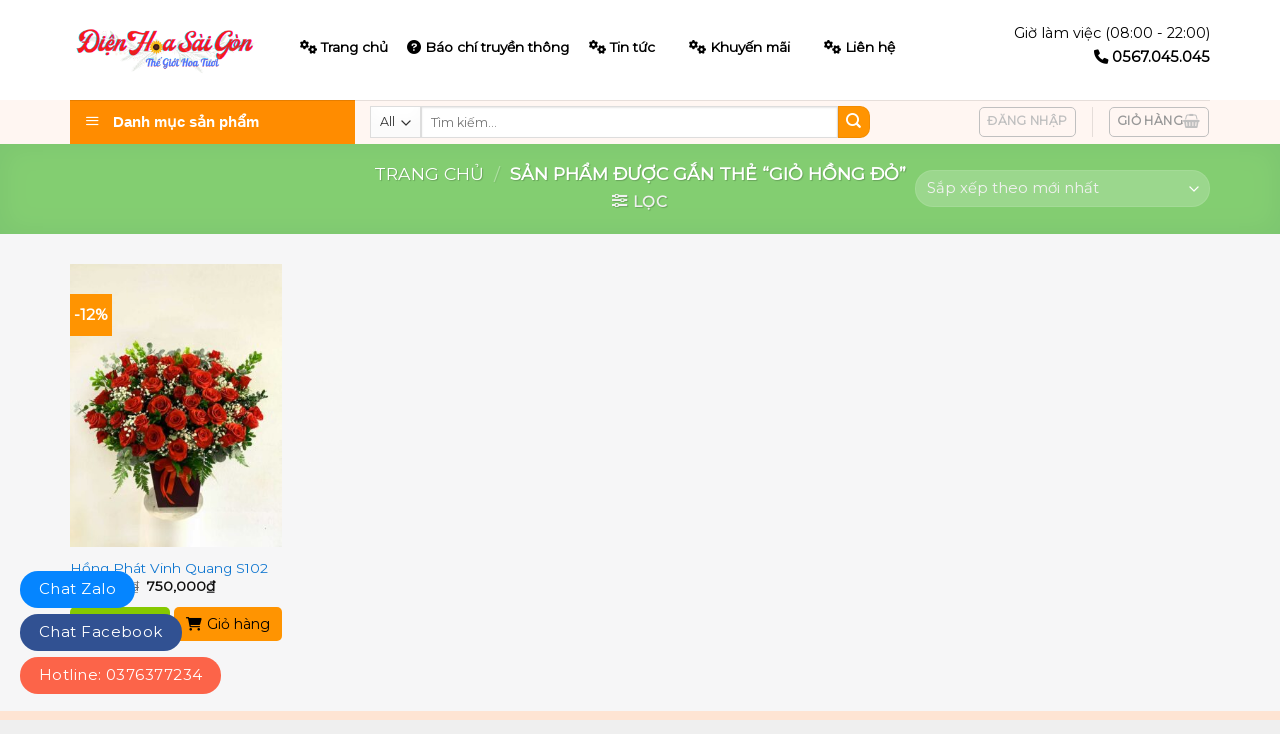

--- FILE ---
content_type: text/html; charset=UTF-8
request_url: https://dienhoasaigon.com.vn/tu-khoa-san-pham/gio-hong-do/
body_size: 23863
content:
<!DOCTYPE html>
<!--[if IE 9 ]><html lang="vi" class="ie9 loading-site no-js"> <![endif]-->
<!--[if IE 8 ]><html lang="vi" class="ie8 loading-site no-js"> <![endif]-->
<!--[if (gte IE 9)|!(IE)]><!--><html lang="vi" class="loading-site no-js"> <!--<![endif]--><head><meta charset="UTF-8" /><link rel="preconnect" href="https://fonts.gstatic.com/" crossorigin /><link rel="profile" href="https://gmpg.org/xfn/11" /><link rel="pingback" href="https://dienhoasaigon.com.vn/xmlrpc.php" /> <script src="[data-uri]" defer></script> <meta name='robots' content='index, follow, max-image-preview:large, max-snippet:-1, max-video-preview:-1' /><style>img:is([sizes="auto" i], [sizes^="auto," i]) { contain-intrinsic-size: 3000px 1500px }</style><meta name="viewport" content="width=device-width, initial-scale=1, maximum-scale=1" /><title>Giỏ Hồng Đỏ Archives - Điện Hoa S&agrave;i G&ograve;n</title><link rel="canonical" href="https://dienhoasaigon.com.vn/tu-khoa-san-pham/gio-hong-do/" /><meta property="og:locale" content="vi_VN" /><meta property="og:type" content="article" /><meta property="og:title" content="Giỏ Hồng Đỏ Archives" /><meta property="og:url" content="https://dienhoasaigon.com.vn/tu-khoa-san-pham/gio-hong-do/" /><meta property="og:site_name" content="Điện Hoa S&agrave;i G&ograve;n" /><meta name="twitter:card" content="summary_large_image" /> <script type="application/ld+json" class="yoast-schema-graph">{"@context":"https://schema.org","@graph":[{"@type":"CollectionPage","@id":"https://dienhoasaigon.com.vn/tu-khoa-san-pham/gio-hong-do/","url":"https://dienhoasaigon.com.vn/tu-khoa-san-pham/gio-hong-do/","name":"Giỏ Hồng Đỏ Archives - Điện Hoa S&agrave;i G&ograve;n","isPartOf":{"@id":"https://dienhoasaigon.com.vn/#website"},"primaryImageOfPage":{"@id":"https://dienhoasaigon.com.vn/tu-khoa-san-pham/gio-hong-do/#primaryimage"},"image":{"@id":"https://dienhoasaigon.com.vn/tu-khoa-san-pham/gio-hong-do/#primaryimage"},"thumbnailUrl":"https://dienhoasaigon.com.vn/wp-content/uploads/2021/09/9-3.jpg","breadcrumb":{"@id":"https://dienhoasaigon.com.vn/tu-khoa-san-pham/gio-hong-do/#breadcrumb"},"inLanguage":"vi"},{"@type":"ImageObject","inLanguage":"vi","@id":"https://dienhoasaigon.com.vn/tu-khoa-san-pham/gio-hong-do/#primaryimage","url":"https://dienhoasaigon.com.vn/wp-content/uploads/2021/09/9-3.jpg","contentUrl":"https://dienhoasaigon.com.vn/wp-content/uploads/2021/09/9-3.jpg","width":720,"height":960},{"@type":"BreadcrumbList","@id":"https://dienhoasaigon.com.vn/tu-khoa-san-pham/gio-hong-do/#breadcrumb","itemListElement":[{"@type":"ListItem","position":1,"name":"Trang chủ","item":"https://dienhoasaigon.com.vn/"},{"@type":"ListItem","position":2,"name":"Giỏ Hồng Đỏ"}]},{"@type":"WebSite","@id":"https://dienhoasaigon.com.vn/#website","url":"https://dienhoasaigon.com.vn/","name":"Điện Hoa Sài Gòn","description":"","publisher":{"@id":"https://dienhoasaigon.com.vn/#organization"},"potentialAction":[{"@type":"SearchAction","target":{"@type":"EntryPoint","urlTemplate":"https://dienhoasaigon.com.vn/?s={search_term_string}"},"query-input":{"@type":"PropertyValueSpecification","valueRequired":true,"valueName":"search_term_string"}}],"inLanguage":"vi"},{"@type":"Organization","@id":"https://dienhoasaigon.com.vn/#organization","name":"Điện Hoa Sài Gòn","url":"https://dienhoasaigon.com.vn/","logo":{"@type":"ImageObject","inLanguage":"vi","@id":"https://dienhoasaigon.com.vn/#/schema/logo/image/","url":"https://dienhoasaigon.com.vn/wp-content/uploads/2021/08/logo.png","contentUrl":"https://dienhoasaigon.com.vn/wp-content/uploads/2021/08/logo.png","width":3000,"height":1500,"caption":"Điện Hoa Sài Gòn"},"image":{"@id":"https://dienhoasaigon.com.vn/#/schema/logo/image/"},"sameAs":["https://www.facebook.com/dien.hoadep/"]}]}</script> <link rel='dns-prefetch' href='//fonts.googleapis.com' /> <script src="[data-uri]" defer></script><script data-optimized="1" src="https://dienhoasaigon.com.vn/wp-content/plugins/litespeed-cache/assets/js/webfontloader.min.js" defer></script> <link data-optimized="1" rel='stylesheet' id='dashicons-css' href='https://dienhoasaigon.com.vn/wp-content/litespeed/css/763b80b9b15998022dc1865d825cbfbe.css?ver=cbfbe' type='text/css' media='all' /><link data-optimized="1" rel='stylesheet' id='menu-icons-extra-css' href='https://dienhoasaigon.com.vn/wp-content/litespeed/css/2c9a85357843c780fdddf00e5d306862.css?ver=06862' type='text/css' media='all' /><link data-optimized="1" rel='stylesheet' id='ot-vertical-menu-css-css' href='https://dienhoasaigon.com.vn/wp-content/litespeed/css/a5a0c8a092b80ed1017f0e18fe91e32d.css?ver=1e32d' type='text/css' media='all' /><style id='woocommerce-inline-inline-css' type='text/css'>.woocommerce form .form-row .required { visibility: visible; }</style><link data-optimized="1" rel='stylesheet' id='fontawesome-css-6-css' href='https://dienhoasaigon.com.vn/wp-content/litespeed/css/787e5cefe3af6fbcca350aca87fd254e.css?ver=d254e' type='text/css' media='all' /><link data-optimized="1" rel='stylesheet' id='fontawesome-css-4-css' href='https://dienhoasaigon.com.vn/wp-content/litespeed/css/22ea837ca4511e09c21453b25da2a321.css?ver=2a321' type='text/css' media='all' /><link data-optimized="1" rel='stylesheet' id='brands-styles-css' href='https://dienhoasaigon.com.vn/wp-content/litespeed/css/ca6541677a5541ef5ad24401d876925b.css?ver=6925b' type='text/css' media='all' /><link data-optimized="1" rel='stylesheet' id='flatsome-main-css' href='https://dienhoasaigon.com.vn/wp-content/litespeed/css/f263836c944ea669f36afeb8afac6399.css?ver=c6399' type='text/css' media='all' /><style id='flatsome-main-inline-css' type='text/css'>@font-face {
				font-family: "fl-icons";
				font-display: block;
				src: url(https://dienhoasaigon.com.vn/wp-content/themes/flatsome/assets/css/icons/fl-icons.eot?v=3.14.2);
				src:
					url(https://dienhoasaigon.com.vn/wp-content/themes/flatsome/assets/css/icons/fl-icons.eot#iefix?v=3.14.2) format("embedded-opentype"),
					url(https://dienhoasaigon.com.vn/wp-content/themes/flatsome/assets/css/icons/fl-icons.woff2?v=3.14.2) format("woff2"),
					url(https://dienhoasaigon.com.vn/wp-content/themes/flatsome/assets/css/icons/fl-icons.ttf?v=3.14.2) format("truetype"),
					url(https://dienhoasaigon.com.vn/wp-content/themes/flatsome/assets/css/icons/fl-icons.woff?v=3.14.2) format("woff"),
					url(https://dienhoasaigon.com.vn/wp-content/themes/flatsome/assets/css/icons/fl-icons.svg?v=3.14.2#fl-icons) format("svg");
			}</style><link data-optimized="1" rel='stylesheet' id='flatsome-shop-css' href='https://dienhoasaigon.com.vn/wp-content/litespeed/css/f784190b32304ab30779dc0c47472b3f.css?ver=72b3f' type='text/css' media='all' /><link data-optimized="1" rel='stylesheet' id='flatsome-style-css' href='https://dienhoasaigon.com.vn/wp-content/litespeed/css/5981276f17d8b5c462cc07b9f63da75a.css?ver=da75a' type='text/css' media='all' /> <script type="text/javascript" src="https://dienhoasaigon.com.vn/wp-includes/js/jquery/jquery.min.js" id="jquery-core-js"></script> <script data-optimized="1" type="text/javascript" src="https://dienhoasaigon.com.vn/wp-content/litespeed/js/086762113647007124b68df466993473.js?ver=93473" id="jquery-migrate-js" defer data-deferred="1"></script> <script type="text/javascript" id="jquery-js-after" src="[data-uri]" defer></script> <script data-optimized="1" type="text/javascript" src="https://dienhoasaigon.com.vn/wp-content/litespeed/js/7a0bd1b9eab04c41c414d0c71a266898.js?ver=66898" id="jquery-blockui-js" defer="defer" data-wp-strategy="defer"></script> <script type="text/javascript" id="wc-add-to-cart-js-extra" src="[data-uri]" defer></script> <script data-optimized="1" type="text/javascript" src="https://dienhoasaigon.com.vn/wp-content/litespeed/js/0c1c888a62a81a114ddf9a4c892ade8a.js?ver=ade8a" id="wc-add-to-cart-js" defer="defer" data-wp-strategy="defer"></script> <script data-optimized="1" type="text/javascript" src="https://dienhoasaigon.com.vn/wp-content/litespeed/js/ab501b0f25c99f732cc3ff012f69e506.js?ver=9e506" id="js-cookie-js" defer="defer" data-wp-strategy="defer"></script> <script type="text/javascript" id="woocommerce-js-extra" src="[data-uri]" defer></script> <script data-optimized="1" type="text/javascript" src="https://dienhoasaigon.com.vn/wp-content/litespeed/js/4080d04bfdcfa44b9677a73423ba7ad5.js?ver=a7ad5" id="woocommerce-js" defer="defer" data-wp-strategy="defer"></script> <meta name="generator" content="performant-translations 1.2.0">
<script type="application/ld+json">{"@context":"https:\/\/schema.org","@graph":[{"@context":"https:\/\/schema.org","@type":"SiteNavigationElement","id":"site-navigation","name":"\u0110i\u1ec7n Hoa S\u00e0i G\u00f2n &#8211; D\u1ecbch V\u1ee5 \u0110i\u1ec7n Hoa T\u01b0\u01a1i Top 1 Vi\u1ec7t Nam","url":"https:\/\/dienhoasaigon.com.vn\/"},{"@context":"https:\/\/schema.org","@type":"SiteNavigationElement","id":"site-navigation","name":"Hoa Ch\u00fac M\u1eebng","url":"https:\/\/dienhoasaigon.com.vn\/hoa-chuc-mung\/"},{"@context":"https:\/\/schema.org","@type":"SiteNavigationElement","id":"site-navigation","name":"Hoa Sinh Nh\u1eadt","url":"https:\/\/dienhoasaigon.com.vn\/hoa-sinh-nhat\/"},{"@context":"https:\/\/schema.org","@type":"SiteNavigationElement","id":"site-navigation","name":"Hoa \u0110\u00e1m Tang","url":"https:\/\/dienhoasaigon.com.vn\/hoa-dam-tang\/"},{"@context":"https:\/\/schema.org","@type":"SiteNavigationElement","id":"site-navigation","name":"Tin t\u1ee9c","url":"https:\/\/dienhoasaigon.com.vn\/category\/tin-tuc\/"},{"@context":"https:\/\/schema.org","@type":"SiteNavigationElement","id":"site-navigation","name":"Li\u00ean h\u1ec7","url":"https:\/\/dienhoasaigon.com.vn\/lien-he\/"}]}</script><!--[if IE]><link rel="stylesheet" type="text/css" href="https://dienhoasaigon.com.vn/wp-content/themes/flatsome/assets/css/ie-fallback.css"><script src="//cdnjs.cloudflare.com/ajax/libs/html5shiv/3.6.1/html5shiv.js"></script><script>var head = document.getElementsByTagName('head')[0],style = document.createElement('style');style.type = 'text/css';style.styleSheet.cssText = ':before,:after{content:none !important';head.appendChild(style);setTimeout(function(){head.removeChild(style);}, 0);</script><script src="https://dienhoasaigon.com.vn/wp-content/themes/flatsome/assets/libs/ie-flexibility.js"></script><![endif]--><meta name="google-site-verification" content="IPNI1jmqN_Jrsibkir5dhW1tJoNanDcSqclH1wB1C9s" /> <script type="application/ld+json">{
  "@context": "https://schema.org",
  "@type": "LocalBusiness",
  "name": "Điện hoa Sài Gòn",
  "image": "https://dienhoasaigon.com.vn/wp-content/uploads/2021/07/logo.png",
  "@id": "https://sites.google.com/view/dienhoasaigon/",
  "url": "https://dienhoasaigon.com.vn/",
  "telephone": "0376377234",
  "priceRange": "10$",
  "address": {
    "@type": "PostalAddress",
    "streetAddress": "837 Lạc Long Quân, Phường 10, Tân Bình, Thành phố Hồ Chí Minh",
    "addressLocality": "ho chi minh",
    "postalCode": "70000",
    "addressCountry": "VN"
  } ,
  "sameAs": [
"https://www.facebook.com/dien.hoadep",
"https://dienhoasaigon.tumblr.com/",
"https://dienhoasaigon.weebly.com/",
"https://www.instapaper.com/p/dienhoasaigon",
"https://twitter.com/dienhoasaigon1",
"https://www.diigo.com/profile/dienhoasaigon",
"https://getpocket.com/@cqMg1d3bp92c7A063bTc27dT60A6p521102J61Yd66ydoWq554dS1u3dP7fZW923",
"https://dienhoasaigon1.wordpress.com/",
"https://trello.com/dienhoasaigon",
"https://dienhoasaigon1.blogspot.com/",
"https://www.blogger.com/profile/01397434188607877002",
"https://www.youtube.com/channel/UC_i2O2Q605bvwlFwH2U1RLg/about",
"https://www.linkedin.com/in/dienhoasaigon1/",
"https://gitlab.com/dienhoasaigon",
"https://vi.gravatar.com/dienhoasaigon1",
"https://bbpress.org/forums/profile/dienhoasaigon/",
"https://www.pinterest.com/dienhoasaigon1",
"https://www.giantbomb.com/profile/dienhoasaigon/about-me/",
"https://tawk.to/dienhoasaigon",
"https://www.behance.net/dienhoasaigon1",
"https://dribbble.com/dienhoasaigon/about",
"https://500px.com/p/dienhoasaigon",
"https://coolors.co/u/dienhoasaigon",
"https://angel.co/u/dienhoasaigon",
"https://www.flickr.com/people/dienhoasaigon/",
"https://flipboard.com/@dienhoasaigon",
"https://www.goodreads.com/user/show/139361696-i-n-hoa-s-i-g-n",
"https://www.last.fm/user/dienhoasaigon",
"https://seekarticles.com/members/dienhoasaigon/",
"https://www.producthunt.com/@dienhoasaigon",
"https://dienhoasaigon.gumroad.com/",
"https://fliphtml5.com/homepage/skyyf",
"https://soundcloud.com/dienhoasaigon",
"https://player.me/dienhoasaigon/about",
"https://www.bakespace.com/members/profile/dienhoasaigon/1306353/",
"http://sonicsquirrel.net/detail/user/dienhoasaigon/",
"https://artmight.com/user/profile/238131",
"https://en.eyeka.com/u/dienhoasaigon",
"https://www.bahamaslocal.com/userprofile/1/96063/dienhoasaigon.html",
"https://about.me/dienhoasaigon",
"https://www.surveymonkey.com/r/8DZ5378",
"https://www.reverbnation.com/artist/dienhoasaigon",
"https://community.ibm.com/community/user/network/members/profile?UserKey=d4b9e53f-23ac-445b-a48a-6b2d46e6821b",
"https://disqus.com/by/dienhoasaigon/about/",
"https://www.deviantart.com/dienhoasaigon",
"https://sketchfab.com/dienhoasaigon",
"https://www.scoop.it/u/i-n-hoa-sai-gon",
"https://devpost.com/dienhoasaigon",
"https://linkhay.com/u/dienhoasaigon",
"https://www.ulule.com/dienhoasaigon/#/projects/followed",
"https://www.folkd.com/user/dienhoasaigon",
"https://www.pearltrees.com/dienhoasaigon",
"https://digg.com/@dien-hoa-sai-gon",
"https://anchor.fm/dienhoasaigon",
"https://www.plurk.com/dienhoasaigon1",
"https://hubpages.com/@dienhoasaigon",
"https://dienhoasaigon.doodlekit.com/home",
"https://qiita.com/dienhoasaigon",
"https://visual.ly/users/dienhoasaigon/portfolio",
"https://www.mixcloud.com/dienhoasaigon/",
"https://ok.ru/dienhoasaigon/statuses",
"https://dienhoasaigon.contently.com/",
"https://ello.co/dienhoasaigon",
"https://www.vingle.net/dienhoasaigon",
"https://www.houzz.com/pro/dienhoasaigon",
"https://mastodon.social/@dienhoasaigon",
"https://www.spreaker.com/user/15099027",
"https://dienhoasaigon.amebaownd.com/",
"https://ameblo.jp/dienhoasaigon",
"https://dienhoasaigon.mystrikingly.com/",
"https://dienhoasaigon.webflow.io/",
"https://dienhoasaigon.jweb.vn/",
"https://dienhoasaigon2.wixsite.com/dienhoasaigon",
"https://catchthemes.com/support-forum/users/dienhoasaigon/",
"https://www.provenexpert.com/dienhoasaigon/",
"https://www.quora.com/profile/Dienhoasaigon",
"https://issuu.com/dienhoasaigon",
"https://linktr.ee/dienhoasaigon",
"https://telegra.ph/%C4%90i%E1%BB%87n-Hoa-S%C3%A0i-G%C3%B2n---D%E1%BB%8Bch-V%E1%BB%A5-%C4%90i%E1%BB%87n-Hoa-T%C6%B0%C6%A1i-Top-1-Vi%E1%BB%87t-Nam-08-23",
"https://writeablog.net/xpl0443wh2",
"https://www.twitch.tv/dienhoasaigon/about",
"https://zeef.com/profile/%C4%91ien.hoa.sai.gon",
"http://bjsite.main.jp/bjwiki/index.php?dienhoasaigon",
"http://fusion0202.s602.xrea.com/mypukiwiki/index.php?dienhoasaigon",
"https://dienhoasaigon1.medium.com/",
"https://www.slideshare.net/inHoaSiGn",
"https://drive.google.com/drive/folders/1NMkoKJyK_05I6-I2V7SdvBmGpifyutM4",
"https://docs.google.com/spreadsheets/d/1CRj8ze1GbPlA1WoD_ItA-Fy1CbsRut6e6GcwZtjx2RA/edit",
"https://docs.google.com/document/d/1wAJuBmbjzCbYc3X15UoN75etCoJ-yODQ3DAl9pLVtOo/edit",
"https://docs.google.com/presentation/d/1NtoE_vc3NIhj3SupB2HqjLLZSIgER4Oi0SnUOSLUKv4/edit",
"https://docs.google.com/forms/d/e/1FAIpQLSfIqe3iv6BC479jtRdI5x_J3vIywlQUOToTkU_ZTVPyfu-FHQ/viewform",
"https://docs.google.com/drawings/d/1McxMgK8Yfy8TD70_n1pRu-634gh_jp4gNoDfS6JPW-0/edit",
"https://www.google.com/maps/d/edit?mid=1IgJz3TLEEGbOuMDelyyWiBEtmhIWvYGX",
"https://sites.google.com/view/dienhoasaigon/",
"https://dichvudienhoasaigon.business.site/"
  ] 
}</script>  <script src="[data-uri]" defer></script> 
 <script src="[data-uri]" defer></script> 	<noscript><style>.woocommerce-product-gallery{ opacity: 1 !important; }</style></noscript><style id="wpsp-style-frontend"></style><link rel="icon" href="https://dienhoasaigon.com.vn/wp-content/uploads/2021/07/cropped-logo-32x32.png" sizes="32x32" /><link rel="icon" href="https://dienhoasaigon.com.vn/wp-content/uploads/2021/07/cropped-logo-192x192.png" sizes="192x192" /><link rel="apple-touch-icon" href="https://dienhoasaigon.com.vn/wp-content/uploads/2021/07/cropped-logo-180x180.png" /><meta name="msapplication-TileImage" content="https://dienhoasaigon.com.vn/wp-content/uploads/2021/07/cropped-logo-270x270.png" /><style id="custom-css" type="text/css">:root {--primary-color: #c6ea23;}.full-width .ubermenu-nav, .container, .row{max-width: 1170px}.row.row-collapse{max-width: 1140px}.row.row-small{max-width: 1162.5px}.row.row-large{max-width: 1200px}.sticky-add-to-cart--active, #wrapper,#main,#main.dark{background-color: #f6f6f7}.header-main{height: 100px}#logo img{max-height: 100px}#logo{width:200px;}.header-bottom{min-height: 10px}.header-top{min-height: 30px}.transparent .header-main{height: 30px}.transparent #logo img{max-height: 30px}.has-transparent + .page-title:first-of-type,.has-transparent + #main > .page-title,.has-transparent + #main > div > .page-title,.has-transparent + #main .page-header-wrapper:first-of-type .page-title{padding-top: 80px;}.header.show-on-scroll,.stuck .header-main{height:90px!important}.stuck #logo img{max-height: 90px!important}.search-form{ width: 100%;}.header-bg-color, .header-wrapper {background-color: rgba(255,255,255,0.9)}.header-bottom {background-color: #fff6f2}.stuck .header-main .nav > li > a{line-height: 50px }.header-bottom-nav > li > a{line-height: 16px }@media (max-width: 549px) {.header-main{height: 70px}#logo img{max-height: 70px}}.main-menu-overlay{background-color: #4DB7B3}/* Color */.accordion-title.active, .has-icon-bg .icon .icon-inner,.logo a, .primary.is-underline, .primary.is-link, .badge-outline .badge-inner, .nav-outline > li.active> a,.nav-outline >li.active > a, .cart-icon strong,[data-color='primary'], .is-outline.primary{color: #c6ea23;}/* Color !important */[data-text-color="primary"]{color: #c6ea23!important;}/* Background Color */[data-text-bg="primary"]{background-color: #c6ea23;}/* Background */.scroll-to-bullets a,.featured-title, .label-new.menu-item > a:after, .nav-pagination > li > .current,.nav-pagination > li > span:hover,.nav-pagination > li > a:hover,.has-hover:hover .badge-outline .badge-inner,button[type="submit"], .button.wc-forward:not(.checkout):not(.checkout-button), .button.submit-button, .button.primary:not(.is-outline),.featured-table .title,.is-outline:hover, .has-icon:hover .icon-label,.nav-dropdown-bold .nav-column li > a:hover, .nav-dropdown.nav-dropdown-bold > li > a:hover, .nav-dropdown-bold.dark .nav-column li > a:hover, .nav-dropdown.nav-dropdown-bold.dark > li > a:hover, .is-outline:hover, .tagcloud a:hover,.grid-tools a, input[type='submit']:not(.is-form), .box-badge:hover .box-text, input.button.alt,.nav-box > li > a:hover,.nav-box > li.active > a,.nav-pills > li.active > a ,.current-dropdown .cart-icon strong, .cart-icon:hover strong, .nav-line-bottom > li > a:before, .nav-line-grow > li > a:before, .nav-line > li > a:before,.banner, .header-top, .slider-nav-circle .flickity-prev-next-button:hover svg, .slider-nav-circle .flickity-prev-next-button:hover .arrow, .primary.is-outline:hover, .button.primary:not(.is-outline), input[type='submit'].primary, input[type='submit'].primary, input[type='reset'].button, input[type='button'].primary, .badge-inner{background-color: #c6ea23;}/* Border */.nav-vertical.nav-tabs > li.active > a,.scroll-to-bullets a.active,.nav-pagination > li > .current,.nav-pagination > li > span:hover,.nav-pagination > li > a:hover,.has-hover:hover .badge-outline .badge-inner,.accordion-title.active,.featured-table,.is-outline:hover, .tagcloud a:hover,blockquote, .has-border, .cart-icon strong:after,.cart-icon strong,.blockUI:before, .processing:before,.loading-spin, .slider-nav-circle .flickity-prev-next-button:hover svg, .slider-nav-circle .flickity-prev-next-button:hover .arrow, .primary.is-outline:hover{border-color: #c6ea23}.nav-tabs > li.active > a{border-top-color: #c6ea23}.widget_shopping_cart_content .blockUI.blockOverlay:before { border-left-color: #c6ea23 }.woocommerce-checkout-review-order .blockUI.blockOverlay:before { border-left-color: #c6ea23 }/* Fill */.slider .flickity-prev-next-button:hover svg,.slider .flickity-prev-next-button:hover .arrow{fill: #c6ea23;}/* Background Color */[data-icon-label]:after, .secondary.is-underline:hover,.secondary.is-outline:hover,.icon-label,.button.secondary:not(.is-outline),.button.alt:not(.is-outline), .badge-inner.on-sale, .button.checkout, .single_add_to_cart_button, .current .breadcrumb-step{ background-color:#ff9401; }[data-text-bg="secondary"]{background-color: #ff9401;}/* Color */.secondary.is-underline,.secondary.is-link, .secondary.is-outline,.stars a.active, .star-rating:before, .woocommerce-page .star-rating:before,.star-rating span:before, .color-secondary{color: #ff9401}/* Color !important */[data-text-color="secondary"]{color: #ff9401!important;}/* Border */.secondary.is-outline:hover{border-color:#ff9401}.success.is-underline:hover,.success.is-outline:hover,.success{background-color: #1e73be}.success-color, .success.is-link, .success.is-outline{color: #1e73be;}.success-border{border-color: #1e73be!important;}/* Color !important */[data-text-color="success"]{color: #1e73be!important;}/* Background Color */[data-text-bg="success"]{background-color: #1e73be;}body{font-size: 95%;}body{font-family:"Montserrat", sans-serif}body{color: #000000}.nav > li > a {font-family:"Montserrat", sans-serif;}.mobile-sidebar-levels-2 .nav > li > ul > li > a {font-family:"Montserrat", sans-serif;}.nav > li > a {font-weight: 400;}.mobile-sidebar-levels-2 .nav > li > ul > li > a {font-weight: 400;}h1,h2,h3,h4,h5,h6,.heading-font, .off-canvas-center .nav-sidebar.nav-vertical > li > a{font-family: "Montserrat", sans-serif;}h1,h2,h3,h4,h5,h6,.heading-font{color: #000000;}.alt-font{font-family: "Dancing Script", sans-serif;}.alt-font{font-weight: 400!important;}.header:not(.transparent) .header-bottom-nav.nav > li > a:hover,.header:not(.transparent) .header-bottom-nav.nav > li.active > a,.header:not(.transparent) .header-bottom-nav.nav > li.current > a,.header:not(.transparent) .header-bottom-nav.nav > li > a.active,.header:not(.transparent) .header-bottom-nav.nav > li > a.current{color: #c6ea23;}.header-bottom-nav.nav-line-bottom > li > a:before,.header-bottom-nav.nav-line-grow > li > a:before,.header-bottom-nav.nav-line > li > a:before,.header-bottom-nav.nav-box > li > a:hover,.header-bottom-nav.nav-box > li.active > a,.header-bottom-nav.nav-pills > li > a:hover,.header-bottom-nav.nav-pills > li.active > a{color:#FFF!important;background-color: #c6ea23;}a{color: #0f76d0;}.shop-page-title.featured-title .title-overlay{background-color: rgba(77,183,179,0.54);}@media screen and (min-width: 550px){.products .box-vertical .box-image{min-width: 300px!important;width: 300px!important;}}.header-main .social-icons,.header-main .cart-icon strong,.header-main .menu-title,.header-main .header-button > .button.is-outline,.header-main .nav > li > a > i:not(.icon-angle-down){color: #4DB7B3!important;}.header-main .header-button > .button.is-outline,.header-main .cart-icon strong:after,.header-main .cart-icon strong{border-color: #4DB7B3!important;}.header-main .header-button > .button:not(.is-outline){background-color: #4DB7B3!important;}.header-main .current-dropdown .cart-icon strong,.header-main .header-button > .button:hover,.header-main .header-button > .button:hover i,.header-main .header-button > .button:hover span{color:#FFF!important;}.header-main .menu-title:hover,.header-main .social-icons a:hover,.header-main .header-button > .button.is-outline:hover,.header-main .nav > li > a:hover > i:not(.icon-angle-down){color: #4DB7B3!important;}.header-main .current-dropdown .cart-icon strong,.header-main .header-button > .button:hover{background-color: #4DB7B3!important;}.header-main .current-dropdown .cart-icon strong:after,.header-main .current-dropdown .cart-icon strong,.header-main .header-button > .button:hover{border-color: #4DB7B3!important;}.footer-1{background-color: #FFFFFF}.footer-2{background-color: #FFFFFF}.absolute-footer, html{background-color: #EFEFEF}/* Custom CSS */.sale .add-to-cart-button{display:none;}#wide-nav>.flex-row>.flex-left {max-width: 285px;}#wide-nav>.flex-row>.flex-center {min-width: 500px;}#mega-menu-wrap {background: #ff8c00;}.header-cart-title{font-weight:bold; color:#999}.menu .full-width {text-align:left}.menu .button span{color:#000;padding-left:15px}.single_add_to_cart_button {background-color: #ff9401;text-transform: capitalize;border-radius:10px}button, html [type="button"], [type="reset"], [type="submit"]{border-radius: 10px;}.breadcrumbs a{color:#ff9401}.product-short-description {background-color: rgb(254, 228, 211); padding: 15px 15px 1px 15px;margin-top: 20px; margin-bottom: 20px; border-radius:10px}.product-sidebar-small .is-divider{display:none}.product-sidebar-small .widget-title{color:#ff8c00}.entry-category {display:none}.entry-title{font-size: 20px}.entry-divider {display:none}.entry-header-text{padding-bottom:10px}.entry-content{padding:0}.archive-page-header{display:none}/* Custom CSS Mobile */@media (max-width: 549px){.qn_btn{width: 51%;padding: 5px 0px 5px 0px !important;font-size: 13px !important;}.pn_btn{width: 46% !important;padding: 5px 0px 5px 0px !important;font-size: 13px !important;}}.label-new.menu-item > a:after{content:"New";}.label-hot.menu-item > a:after{content:"Hot";}.label-sale.menu-item > a:after{content:"Sale";}.label-popular.menu-item > a:after{content:"Popular";}</style><style type="text/css" id="wp-custom-css">.qn_btn{display: block;
    width: 51%;
    margin-top: 1em !important;
    background-color: #ff9401;
    border: none;
    padding: 8px 0px 8px 0px;
    font-size: 14px;
    text-transform: none;
    color: #000;
    font-weight: normal;
    line-height: 20px;
    min-height: initial;
    margin-right: 0 !important;
    margin-bottom: 0;
    position: relative;
	  text-align: center;
	  border-radius:5px;
}
.qn_btn:before{
    content: '\f07a';
    font-family: 'FontAwesome';
	margin-right: 5px;}

.pn_btn{display: block;
    width: 47%;
    margin-top: 1em !important;
    background-color: #86c900;
    border: none;
    padding: 8px 0px 8px 0px;
    font-size: 14px;
    text-transform: none;
    color: #fff;
    font-weight: normal;
    line-height: 20px;
    min-height: initial;
    margin-right: 0 !important;
    margin-bottom: 0;
    position: relative;
	  text-align: center;
		border-radius:5px;
}
.pn_btn:before{
    content: '\f06e';
    font-family: 'FontAwesome';
	margin-right: 5px;}</style></head><body class="archive tax-product_tag term-gio-hong-do term-89 wp-theme-flatsome wp-child-theme-nguyen-hong-nutrition theme-flatsome ot-vertical-menu woocommerce woocommerce-page woocommerce-no-js wp-schema-pro-2.10.4 lightbox nav-dropdown-has-arrow nav-dropdown-has-shadow nav-dropdown-has-border"><a class="skip-link screen-reader-text" href="#main">Skip to content</a><div id="wrapper"><header id="header" class="header has-sticky sticky-jump"><div class="header-wrapper"><div id="masthead" class="header-main "><div class="header-inner flex-row container logo-left medium-logo-center" role="navigation"><div id="logo" class="flex-col logo">
<a href="https://dienhoasaigon.com.vn/" title="Điện Hoa S&agrave;i G&ograve;n" rel="home">
<img data-lazyloaded="1" src="[data-uri]" width="200" height="100" data-src="https://dienhoasaigon.com.vn/wp-content/uploads/2021/07/logo.png" class="header_logo header-logo" alt="Điện Hoa S&agrave;i G&ograve;n"/><noscript><img width="200" height="100" src="https://dienhoasaigon.com.vn/wp-content/uploads/2021/07/logo.png" class="header_logo header-logo" alt="Điện Hoa S&agrave;i G&ograve;n"/></noscript><img data-lazyloaded="1" src="[data-uri]"  width="200" height="100" data-src="https://dienhoasaigon.com.vn/wp-content/uploads/2021/07/logo.png" class="header-logo-dark" alt="Điện Hoa S&agrave;i G&ograve;n"/><noscript><img  width="200" height="100" src="https://dienhoasaigon.com.vn/wp-content/uploads/2021/07/logo.png" class="header-logo-dark" alt="Điện Hoa S&agrave;i G&ograve;n"/></noscript></a></div><div class="flex-col show-for-medium flex-left"><ul class="mobile-nav nav nav-left "><li class="nav-icon has-icon"><div class="header-button">		<a href="#" data-open="#main-menu" data-pos="center" data-bg="main-menu-overlay" data-color="dark" class="icon button round is-outline is-small" aria-label="Menu" aria-controls="main-menu" aria-expanded="false">
<i class="icon-menu" ></i>
<span class="menu-title uppercase hide-for-small">Menu</span>		</a></div></li></ul></div><div class="flex-col hide-for-medium flex-left
flex-grow"><ul class="header-nav header-nav-main nav nav-left  nav-uppercase" ><li class="header-block"><div class="header-block-block-1"><div id="gap-2040335907" class="gap-element clearfix" style="display:block; height:auto;"><style>#gap-2040335907 {
  padding-top: 30px;
}</style></div><div class="row row-small align-middle"  id="row-1385080650"><div id="col-857473052" class="col medium-11 small-12 large-11"  ><div class="col-inner"  ><table style="width: 100%; border-collapse: collapse; border-style: hidden; height: 20px;"><tbody><tr style="height: 20px;"><td style="width: 15%; height: 20px;"><a href="https://dienhoasaigon.com.vn/"><span style="color: #000000;"><strong><i class="_mi _before fa fa-cogs" aria-hidden="true"></i> Trang chủ</strong></span></a></td><td style="width: 27%; height: 20px;"><span style="color: #000000;"><strong><i class="_mi _before fa fa-question-circle" aria-hidden="true"></i> <a style="color: #000000;" href="/category/bao-chi-truyen-thong/">Báo chí truyền thông</a></strong></span></td><td style="width: 15%; height: 20px;"><span style="color: #000000;"><strong><i class="_mi _before fa fa-cogs" aria-hidden="true"></i> <a style="color: #000000;" href="/category/tin-tuc/">Tin tức</a></strong></span></td><td style="width: 20%; height: 20px;"><span style="color: #000000;"><strong><i class="_mi _before fa fa-cogs" aria-hidden="true"></i> <a style="color: #000000;" href="/category/khuyen-mai/">Khuyến mãi</a></strong></span></td><td style="width: 20%; height: 20px;"><span style="color: #000000;"><strong><i class="_mi _before fa fa-cogs" aria-hidden="true"></i> <a style="color: #000000;" href="/lien-he/">Liên hệ</a></strong></span></td></tr></tbody></table></div></div></div></div></li></ul></div><div class="flex-col hide-for-medium flex-right"><ul class="header-nav header-nav-main nav nav-right  nav-uppercase"><li class="header-block"><div class="header-block-block-2"><div id="gap-374518695" class="gap-element clearfix" style="display:block; height:auto;"><style>#gap-374518695 {
  padding-top: 20px;
}</style></div><div class="row align-right"  id="row-1012407739"><div id="col-1932976854" class="col small-12 large-12"  ><div class="col-inner text-right"  ><p><span class="shop-info" style="font-size: 95%;">Giờ làm việc (08:00 - 22:00)</span><br /><span style="font-size: 95%;"><i class="fa fa-phone"></i> <strong> 0567.045.045</strong></span></p></div></div></div></div></li></ul></div><div class="flex-col show-for-medium flex-right"><ul class="mobile-nav nav nav-right "><li class="cart-item has-icon"><div class="header-button">      <a href="https://dienhoasaigon.com.vn/cart/" class="header-cart-link off-canvas-toggle nav-top-link icon button round is-outline is-small" data-open="#cart-popup" data-class="off-canvas-cart" title="Giỏ hàng" data-pos="right">
<i class="icon-shopping-basket"
data-icon-label="0">
</i>
</a></div></li></ul></div></div><div class="container"><div class="top-divider full-width"></div></div></div><div id="wide-nav" class="header-bottom wide-nav hide-for-sticky flex-has-center hide-for-medium"><div class="flex-row container"><div class="flex-col hide-for-medium flex-left"><ul class="nav header-nav header-bottom-nav nav-left  nav-uppercase"><div id="mega-menu-wrap"
class="ot-vm-click"><div id="mega-menu-title">
<i class="icon-menu"></i> Danh mục sản phẩm</div><div id="mega_menu" class="sf-menu sf-vertical"><ul><li class="page_item page-item-63"><a href="https://dienhoasaigon.com.vn/cart/">Cart</a></li><li class="page_item page-item-62"><a href="https://dienhoasaigon.com.vn/checkout/">Checkout</a></li><li class="page_item page-item-338 current_page_parent"><a href="https://dienhoasaigon.com.vn/mua/">Cửa hàng</a></li><li class="page_item page-item-1109"><a href="https://dienhoasaigon.com.vn/gioi-thieu/">Điện hoa Sài Gòn &#8211; Dịch vụ điện hoa tiện lợi nhất Sài Thành năm 2021</a></li><li class="page_item page-item-306"><a href="https://dienhoasaigon.com.vn/">Điện Hoa Sài Gòn &#8211; Dịch Vụ Điện Hoa Tươi Top 1 Việt Nam</a></li><li class="page_item page-item-372"><a href="https://dienhoasaigon.com.vn/lien-he/">Liên hệ</a></li><li class="page_item page-item-61"><a href="https://dienhoasaigon.com.vn/my-account/">My Account</a></li></ul></div></div></ul></div><div class="flex-col hide-for-medium flex-center"><ul class="nav header-nav header-bottom-nav nav-center  nav-uppercase"><li class="header-search-form search-form html relative has-icon"><div class="header-search-form-wrapper"><div class="searchform-wrapper ux-search-box relative is-normal"><form role="search" method="get" class="searchform" action="https://dienhoasaigon.com.vn/"><div class="flex-row relative"><div class="flex-col search-form-categories">
<select class="search_categories resize-select mb-0" name="product_cat"><option value="" selected='selected'>All</option><option value="bo-hoa-baby">Bó Hoa Baby</option><option value="bo-hoa-tuoi">Bó Hoa Tươi</option><option value="hoa-cao-cap">Hoa Cao cấp</option><option value="hoa-chuc-mung">Hoa Chúc Mừng</option><option value="hoa-dam-tang">Hoa Đám Tang</option><option value="hoa-sinh-nhat">Hoa Sinh Nhật</option><option value="hoa-tinh-yeu">Hoa Tình Yêu</option><option value="lan-ho-diep">Lan Hồ Điệp</option></select></div><div class="flex-col flex-grow">
<label class="screen-reader-text" for="woocommerce-product-search-field-0">Tìm kiếm:</label>
<input type="search" id="woocommerce-product-search-field-0" class="search-field mb-0" placeholder="Tìm kiếm&hellip;" value="" name="s" />
<input type="hidden" name="post_type" value="product" /></div><div class="flex-col">
<button type="submit" value="Tìm kiếm" class="ux-search-submit submit-button secondary button icon mb-0" aria-label="Submit">
<i class="icon-search" ></i>			</button></div></div><div class="live-search-results text-left z-top"></div></form></div></div></li></ul></div><div class="flex-col hide-for-medium flex-right flex-grow"><ul class="nav header-nav header-bottom-nav nav-right  nav-uppercase"><li class="account-item has-icon
"
><div class="header-button">
<a href="https://dienhoasaigon.com.vn/my-account/"
class="nav-top-link nav-top-not-logged-in icon button round is-outline is-small"
data-open="#login-form-popup"  >
<span>
Đăng nhập      </span>
</a></div></li><li class="header-divider"></li><li class="cart-item has-icon"><div class="header-button">
<a href="https://dienhoasaigon.com.vn/cart/" class="header-cart-link off-canvas-toggle nav-top-link icon button round is-outline is-small" data-open="#cart-popup" data-class="off-canvas-cart" title="Giỏ hàng" data-pos="right"><span class="header-cart-title">
Giỏ hàng     </span><i class="icon-shopping-basket"
data-icon-label="0">
</i>
</a></div><div id="cart-popup" class="mfp-hide widget_shopping_cart"><div class="cart-popup-inner inner-padding"><div class="cart-popup-title text-center"><h4 class="uppercase">Giỏ hàng</h4><div class="is-divider"></div></div><div class="widget_shopping_cart_content"><p class="woocommerce-mini-cart__empty-message">Chưa có sản phẩm trong giỏ hàng.</p></div><div class="cart-sidebar-content relative"></div></div></div></li></ul></div></div></div><div class="header-bg-container fill"><div class="header-bg-image fill"></div><div class="header-bg-color fill"></div></div></div></header><div class="shop-page-title category-page-title dark featured-title page-title "><div class="page-title-bg fill"><div class="title-bg fill bg-fill" data-parallax-fade="true" data-parallax="-2" data-parallax-background data-parallax-container=".page-title"></div><div class="title-overlay fill"></div></div><div class="page-title-inner flex-row container medium-flex-wrap flex-has-center"><div class="flex-col">
&nbsp;</div><div class="flex-col flex-center text-center"><div class="is-large"><nav class="woocommerce-breadcrumb breadcrumbs uppercase"><a href="https://dienhoasaigon.com.vn">Trang chủ</a> <span class="divider">&#47;</span> Sản phẩm được gắn thẻ &ldquo;Giỏ Hồng Đỏ&rdquo;</nav></div><div class="category-filtering category-filter-row ">
<a href="#" data-open="#shop-sidebar"  data-pos="left" class="filter-button uppercase plain">
<i class="icon-equalizer"></i>
<strong>Lọc</strong>
</a><div class="inline-block"></div></div></div><div class="flex-col flex-right text-right medium-text-center form-flat"><p class="woocommerce-result-count hide-for-medium">
Hiển thị kết quả duy nhất</p><form class="woocommerce-ordering" method="get">
<select
name="orderby"
class="orderby"
aria-label="Đơn hàng của cửa hàng"
><option value="popularity" >Sắp xếp theo mức độ phổ biến</option><option value="rating" >Sắp xếp theo xếp hạng trung bình</option><option value="date"  selected='selected'>Sắp xếp theo mới nhất</option><option value="price" >Sắp xếp theo giá: thấp đến cao</option><option value="price-desc" >Sắp xếp theo giá: cao đến thấp</option>
</select>
<input type="hidden" name="paged" value="1" /></form></div></div></div><main id="main" class=""><div class="row category-page-row"><div class="col large-12"><div class="shop-container"><div class="woocommerce-notices-wrapper"></div><div class="products row row-small large-columns-5 medium-columns-3 small-columns-2 equalize-box"><div class="product-small col has-hover product type-product post-1617 status-publish first instock product_cat-hoa-sinh-nhat product_tag-gio-hoa-chuc-mung product_tag-gio-hoa-mung-sinh-nhat product_tag-gio-hoa-tuoi product_tag-gio-hong-do product_tag-hoa-sinh-nhat product_tag-lang-hoa-dep has-post-thumbnail sale shipping-taxable purchasable product-type-simple"><div class="col-inner"><div class="badge-container absolute left top z-1"><div class="callout badge badge-square"><div class="badge-inner secondary on-sale"><span class="onsale">-12%</span></div></div></div><div class="product-small box "><div class="box-image"><div class="image-fade_in_back">
<a href="https://dienhoasaigon.com.vn/gio-hong-do-s102/" aria-label="Hồng Phát Vinh Quang S102">
<img data-lazyloaded="1" src="[data-uri]" width="300" height="400" data-src="https://dienhoasaigon.com.vn/wp-content/uploads/2021/09/9-3-300x400.jpg" class="attachment-woocommerce_thumbnail size-woocommerce_thumbnail" alt="Hồng Phát Vinh Quang S102" decoding="async" fetchpriority="high" data-srcset="https://dienhoasaigon.com.vn/wp-content/uploads/2021/09/9-3-300x400.jpg 300w, https://dienhoasaigon.com.vn/wp-content/uploads/2021/09/9-3-600x800.jpg 600w, https://dienhoasaigon.com.vn/wp-content/uploads/2021/09/9-3.jpg 720w" data-sizes="(max-width: 300px) 100vw, 300px" /><noscript><img width="300" height="400" src="https://dienhoasaigon.com.vn/wp-content/uploads/2021/09/9-3-300x400.jpg" class="attachment-woocommerce_thumbnail size-woocommerce_thumbnail" alt="Hồng Phát Vinh Quang S102" decoding="async" fetchpriority="high" srcset="https://dienhoasaigon.com.vn/wp-content/uploads/2021/09/9-3-300x400.jpg 300w, https://dienhoasaigon.com.vn/wp-content/uploads/2021/09/9-3-600x800.jpg 600w, https://dienhoasaigon.com.vn/wp-content/uploads/2021/09/9-3.jpg 720w" sizes="(max-width: 300px) 100vw, 300px" /></noscript>				</a></div><div class="image-tools is-small top right show-on-hover"></div><div class="image-tools is-small hide-for-small bottom left show-on-hover"></div><div class="image-tools grid-tools text-center hide-for-small bottom hover-slide-in show-on-hover"></div></div><div class="box-text box-text-products"><div class="title-wrapper"><p class="name product-title woocommerce-loop-product__title"><a href="https://dienhoasaigon.com.vn/gio-hong-do-s102/" class="woocommerce-LoopProduct-link woocommerce-loop-product__link">Hồng Phát Vinh Quang S102</a></p></div><div class="price-wrapper">
<span class="price"><del aria-hidden="true"><span class="woocommerce-Price-amount amount"><bdi>850,000<span class="woocommerce-Price-currencySymbol">&#8363;</span></bdi></span></del> <span class="screen-reader-text">Giá gốc là: 850,000&#8363;.</span><ins aria-hidden="true"><span class="woocommerce-Price-amount amount"><bdi>750,000<span class="woocommerce-Price-currencySymbol">&#8363;</span></bdi></span></ins><span class="screen-reader-text">Giá hiện tại là: 750,000&#8363;.</span></span></div>			<a href="https://dienhoasaigon.com.vn/gio-hong-do-s102/" class="pn_btn">Chi tiết</a>
<a href="?quick_buy=1&add-to-cart=1617" class="qn_btn">Giỏ hàng</a></div></div></div></div></div></div></div><div id="shop-sidebar" class="mfp-hide"><div class="sidebar-inner"><aside id="woocommerce_product_categories-13" class="widget woocommerce widget_product_categories"><span class="widget-title shop-sidebar">Browse</span><div class="is-divider small"></div><ul class="product-categories"><li class="cat-item cat-item-72"><a href="https://dienhoasaigon.com.vn/bo-hoa-baby/">Bó Hoa Baby</a></li><li class="cat-item cat-item-76"><a href="https://dienhoasaigon.com.vn/bo-hoa-tuoi/">Bó Hoa Tươi</a></li><li class="cat-item cat-item-74"><a href="https://dienhoasaigon.com.vn/hoa-cao-cap/">Hoa Cao cấp</a></li><li class="cat-item cat-item-70"><a href="https://dienhoasaigon.com.vn/hoa-chuc-mung/">Hoa Chúc Mừng</a></li><li class="cat-item cat-item-68"><a href="https://dienhoasaigon.com.vn/hoa-dam-tang/">Hoa Đám Tang</a></li><li class="cat-item cat-item-69"><a href="https://dienhoasaigon.com.vn/hoa-sinh-nhat/">Hoa Sinh Nhật</a></li><li class="cat-item cat-item-73"><a href="https://dienhoasaigon.com.vn/hoa-tinh-yeu/">Hoa Tình Yêu</a></li><li class="cat-item cat-item-75"><a href="https://dienhoasaigon.com.vn/lan-ho-diep/">Lan Hồ Điệp</a></li></ul></aside></div></div></div></main><footer id="footer" class="footer-wrapper"><section class="section" id="section_1632776684"><div class="bg section-bg fill bg-fill bg-loaded bg-loaded" ></div><div class="section-content relative"><div class="row row-small"  id="row-1240133143"><div id="col-1513182714" class="col medium-3 small-12 large-3"  ><div class="col-inner"  ><div class="container section-title-container" ><h4 class="section-title section-title-normal"><b></b><span class="section-title-main" style="color:rgb(0, 0, 0);">Liên kết website</span><b></b></h4></div><p>Đến với cửa hàng Điện hoa Sài Gòn là đến với thế giới hoa tươi với những mẫu hoa mới nhất, đẹp nhất với giá cả hợp lý nhất. Điện hoa Sài Gòn là nơi có đầy đủ các loại hoa tươi ở việt nam và hoa tươi nhập khẩu từ các nước khác</p><hr /><div class="social-icons follow-icons" style="font-size:101%"><a href="#" target="_blank" data-label="Facebook" rel="noopener noreferrer nofollow" class="icon primary button circle facebook tooltip" title="Follow on Facebook" aria-label="Follow on Facebook"><i class="icon-facebook" ></i></a><a href="#" target="_blank" rel="noopener noreferrer nofollow" data-label="Instagram" class="icon primary button circle  instagram tooltip" title="Follow on Instagram" aria-label="Follow on Instagram"><i class="icon-instagram" ></i></a><a href="mailto:#" data-label="E-mail" rel="nofollow" class="icon primary button circle  email tooltip" title="Send us an email" aria-label="Send us an email"><i class="icon-envelop" ></i></a><a href="tel:#" target="_blank" data-label="Phone" rel="noopener noreferrer nofollow" class="icon primary button circle  phone tooltip" title="Call us" aria-label="Call us"><i class="icon-phone" ></i></a><a href="#" target="_blank" rel="noopener noreferrer nofollow" data-label="YouTube" class="icon primary button circle  youtube tooltip" title="Follow on YouTube" aria-label="Follow on YouTube"><i class="icon-youtube" ></i></a></div></div></div><div id="col-167243364" class="col medium-3 small-12 large-3"  ><div class="col-inner"  ><div class="container section-title-container" ><h4 class="section-title section-title-normal"><b></b><span class="section-title-main" style="color:rgb(0, 0, 0);">Thông tin liên hệ</span><b></b></h4></div><p><i class="fa fa-home"></i> Địa chỉ: Cửa Hàng Hoa Tươi _ Điện Hoa Tươi Toàn Quốc -giao hoa tận nơi - có Hóa Đớn VAT</p><p><i class="fa fa-phone"></i> Điện thoại: 0567 045 045</p><p><i class="fa fa-envelope"></i> Email: d.hoasaigon@gmail.com</p><div class="img has-hover x md-x lg-x y md-y lg-y" id="image_1979115924"><div class="img-inner dark" >
<img data-lazyloaded="1" src="[data-uri]" width="1020" height="510" data-src="https://dienhoasaigon.com.vn/wp-content/uploads/2021/07/logo-1400x700.png" class="attachment-large size-large" alt="" decoding="async" data-srcset="https://dienhoasaigon.com.vn/wp-content/uploads/2021/07/logo-1400x700.png 1400w, https://dienhoasaigon.com.vn/wp-content/uploads/2021/07/logo-600x300.png 600w, https://dienhoasaigon.com.vn/wp-content/uploads/2021/07/logo-800x400.png 800w, https://dienhoasaigon.com.vn/wp-content/uploads/2021/07/logo-768x384.png 768w, https://dienhoasaigon.com.vn/wp-content/uploads/2021/07/logo-1536x768.png 1536w, https://dienhoasaigon.com.vn/wp-content/uploads/2021/07/logo-2048x1024.png 2048w" data-sizes="(max-width: 1020px) 100vw, 1020px" /><noscript><img width="1020" height="510" src="https://dienhoasaigon.com.vn/wp-content/uploads/2021/07/logo-1400x700.png" class="attachment-large size-large" alt="" decoding="async" srcset="https://dienhoasaigon.com.vn/wp-content/uploads/2021/07/logo-1400x700.png 1400w, https://dienhoasaigon.com.vn/wp-content/uploads/2021/07/logo-600x300.png 600w, https://dienhoasaigon.com.vn/wp-content/uploads/2021/07/logo-800x400.png 800w, https://dienhoasaigon.com.vn/wp-content/uploads/2021/07/logo-768x384.png 768w, https://dienhoasaigon.com.vn/wp-content/uploads/2021/07/logo-1536x768.png 1536w, https://dienhoasaigon.com.vn/wp-content/uploads/2021/07/logo-2048x1024.png 2048w" sizes="(max-width: 1020px) 100vw, 1020px" /></noscript></div><style>#image_1979115924 {
  width: 100%;
}</style></div></div></div><div id="col-173711012" class="col medium-3 small-12 large-3"  ><div class="col-inner"  ><div class="container section-title-container" ><h4 class="section-title section-title-normal"><b></b><span class="section-title-main" style="color:rgb(0, 0, 0);">Thông tin chung</span><b></b></h4></div><ul><li>Chính sách bảo hành</li><li>Đổi trả và hoàn tiền</li><li>Hướng dẫn thanh toán</li><li>Vận chuyển và giao nhận</li><li>Chính sách bảo mật</li></ul></div></div><div id="col-465113194" class="col medium-3 small-12 large-3"  ><div class="col-inner"  ><div class="container section-title-container" ><h4 class="section-title section-title-normal"><b></b><span class="section-title-main" style="color:rgb(0, 0, 0);">Fanpage</span><b></b></h4></div><iframe data-lazyloaded="1" src="about:blank" data-src="https://www.facebook.com/plugins/page.php?href=https%3A%2F%2Fwww.facebook.com%2Fdien.hoadep&tabs=timeline&width=340&height=331&small_header=false&adapt_container_width=true&hide_cover=false&show_facepile=false&appId" width="340" height="331" style="border:none;overflow:hidden" scrolling="no" frameborder="0" allowfullscreen="true" allow="autoplay; clipboard-write; encrypted-media; picture-in-picture; web-share"></iframe><noscript><iframe src="https://www.facebook.com/plugins/page.php?href=https%3A%2F%2Fwww.facebook.com%2Fdien.hoadep&tabs=timeline&width=340&height=331&small_header=false&adapt_container_width=true&hide_cover=false&show_facepile=false&appId" width="340" height="331" style="border:none;overflow:hidden" scrolling="no" frameborder="0" allowfullscreen="true" allow="autoplay; clipboard-write; encrypted-media; picture-in-picture; web-share"></iframe></noscript></div></div></div></div><style>#section_1632776684 {
  padding-top: 30px;
  padding-bottom: 30px;
  background-color: rgb(254, 228, 211);
}</style></section><div class="absolute-footer light medium-text-center text-center"><div class="container clearfix"><div class="footer-primary pull-left"><div class="copyright-footer"></div></div></div></div><a href="#top" class="back-to-top button icon invert plain fixed bottom z-1 is-outline hide-for-medium circle" id="top-link" aria-label="Go to top"><i class="icon-angle-up" ></i></a></footer></div><div id="main-menu" class="mobile-sidebar no-scrollbar mfp-hide"><div class="sidebar-menu no-scrollbar text-center"><ul class="nav nav-sidebar nav-vertical nav-uppercase nav-anim"><li class="header-search-form search-form html relative has-icon"><div class="header-search-form-wrapper"><div class="searchform-wrapper ux-search-box relative is-normal"><form role="search" method="get" class="searchform" action="https://dienhoasaigon.com.vn/"><div class="flex-row relative"><div class="flex-col search-form-categories">
<select class="search_categories resize-select mb-0" name="product_cat"><option value="" selected='selected'>All</option><option value="bo-hoa-baby">Bó Hoa Baby</option><option value="bo-hoa-tuoi">Bó Hoa Tươi</option><option value="hoa-cao-cap">Hoa Cao cấp</option><option value="hoa-chuc-mung">Hoa Chúc Mừng</option><option value="hoa-dam-tang">Hoa Đám Tang</option><option value="hoa-sinh-nhat">Hoa Sinh Nhật</option><option value="hoa-tinh-yeu">Hoa Tình Yêu</option><option value="lan-ho-diep">Lan Hồ Điệp</option></select></div><div class="flex-col flex-grow">
<label class="screen-reader-text" for="woocommerce-product-search-field-1">Tìm kiếm:</label>
<input type="search" id="woocommerce-product-search-field-1" class="search-field mb-0" placeholder="Tìm kiếm&hellip;" value="" name="s" />
<input type="hidden" name="post_type" value="product" /></div><div class="flex-col">
<button type="submit" value="Tìm kiếm" class="ux-search-submit submit-button secondary button icon mb-0" aria-label="Submit">
<i class="icon-search" ></i>			</button></div></div><div class="live-search-results text-left z-top"></div></form></div></div></li><li id="menu-item-371" class="menu-item menu-item-type-post_type menu-item-object-page menu-item-home menu-item-371"><a href="https://dienhoasaigon.com.vn/">Điện Hoa Sài Gòn &#8211; Dịch Vụ Điện Hoa Tươi Top 1 Việt Nam</a></li><li id="menu-item-374" class="menu-item menu-item-type-taxonomy menu-item-object-product_cat menu-item-374"><a href="https://dienhoasaigon.com.vn/hoa-chuc-mung/">Hoa Chúc Mừng</a></li><li id="menu-item-375" class="menu-item menu-item-type-taxonomy menu-item-object-product_cat menu-item-375"><a href="https://dienhoasaigon.com.vn/hoa-sinh-nhat/">Hoa Sinh Nhật</a></li><li id="menu-item-376" class="menu-item menu-item-type-taxonomy menu-item-object-product_cat menu-item-376"><a href="https://dienhoasaigon.com.vn/hoa-dam-tang/"><i class="_mi _before dashicons dashicons-dashboard" aria-hidden="true"></i><span>Hoa Đám Tang</span></a></li><li id="menu-item-377" class="menu-item menu-item-type-taxonomy menu-item-object-category menu-item-377"><a href="https://dienhoasaigon.com.vn/category/tin-tuc/">Tin tức</a></li><li id="menu-item-378" class="menu-item menu-item-type-post_type menu-item-object-page menu-item-378"><a href="https://dienhoasaigon.com.vn/lien-he/">Liên hệ</a></li></ul></div></div> <script type="speculationrules">{"prefetch":[{"source":"document","where":{"and":[{"href_matches":"\/*"},{"not":{"href_matches":["\/wp-*.php","\/wp-admin\/*","\/wp-content\/uploads\/*","\/wp-content\/*","\/wp-content\/plugins\/*","\/wp-content\/themes\/nguyen-hong-nutrition\/*","\/wp-content\/themes\/flatsome\/*","\/*\\?(.+)"]}},{"not":{"selector_matches":"a[rel~=\"nofollow\"]"}},{"not":{"selector_matches":".no-prefetch, .no-prefetch a"}}]},"eagerness":"conservative"}]}</script> <style>.hotline-footer{display:none}
.float-contact {
position: fixed;
bottom: 20px;
left: 20px;
z-index: 99999;
}
.chat-zalo {
background: #0585FF;
border-radius: 20px;
padding: 0 18px;
color: white;
display: block;
margin-bottom: 6px;
}
.chat-face {
background: #315192;
border-radius: 20px;
padding: 0 18px;
color: white;
display: block;
margin-bottom: 6px;
}
.float-contact .hotline {
background: #fc6449!important;
border-radius: 20px;
padding: 0 18px;
color: white;
display: block;
margin-bottom: 6px;
}
.chat-zalo a, .chat-face a, .hotline a {
font-size: 15px;
color: white;
font-weight: 400;
text-transform: none;
line-height: 0;
}
@media (max-width: 549px){
.hotline-footer{display:block; position:fixed; bottom:0; width:100%; height:50px; z-index:99; background:rgba(0,0,0,0.6)}
.hotline-footer .left{    width: 65%;
    float: left;
    height: 100%;
    color: white;
    line-height: 43px;
    text-align: center;}
.hotline-footer .right{    width: 35%;
    float: right;
    height: 100%;
    line-height: 43px;
    text-align: center;}.absolute-footer{font-size:13px}
.blog-single .large-9, .blog-single .large-3{    flex-basis: 100%;
 max-width: 100%;}.blog-single .large-3{padding-left:15px; font-size:15px}
 
.blog-single .large-3 .widget-area .section4{display:none}.tin-tuc-section .cot1-2{display:none}.hotline-footer a{color:white}
.hotline-footer a{display:block;}.hotline-footer .left a{    background: #0082d0;
    line-height: 40px;
    margin: 5px;
 border-radius: 3px;}.hotline-footer .right a{background: #3fb801;
    line-height: 40px;
    margin: 5px;
 border-radius: 3px;}
.hotline-footer .left img, .hotline-footer .right img{width:30px;    padding-right: 10px;}
.float-contact{
display:none
}
}</style><div class="float-contact">
<button class="chat-zalo">
<a href="https://zalo.me/2939612675132646452" target" target="_blank">Chat Zalo</a>
</button>
<button class="chat-face">
<a href="https://www.facebook.com/messages/t/2257890617631291" target="_blank">Chat Facebook</a>
</button>
<button class="hotline">
<a href="tel:0376377234">Hotline: 0376377234</a>
</button></div><div class="bottom-bar show-for-small"><ul class="bottom-bar-ul"><li class="bottom_fixed_item">
<a href="https://m.me/2257890617631291" target="_blank">
<i class="fab fa-facebook-messenger" style="color:#c6ea23"></i><div class="title">Chat</div>
</a></li><li class="bottom_fixed_item">
<a href="tel:0376377234">
<i class="fas fa-phone-volume" style="color:#c6ea23"></i><div class="title">Gọi điện</div>
</a></li><li class="bottom_fixed_item">
<a href="/">
<img data-lazyloaded="1" src="[data-uri]" data-src="/wp-content/uploads/2021/07/logo.png"><noscript><img src="/wp-content/uploads/2021/07/logo.png"></noscript></a></li><li class="bottom_fixed_item">
<a href="https://zalo.me/0376377234">
<i class="fas fa-comments" style="color:#c6ea23"></i><div class="title">Chat Zalo</div>
</a></li><li class="bottom_fixed_item">
<a id="top-link" href="#top">
<i class="fas fa-arrow-circle-up" style="color:#c6ea23"></i><div class="title">Đầu trang</div>
</a></li></ul></div><style type="text/css">@media only screen and (max-width: 500px) {
.bottom-bar {
    position: fixed;
    bottom: 0;
    left: 0;
    width: 100%;
    right: 0;
    max-width: 640px;
    margin: 0 auto;
    background: #fff;
    padding: 7px 10px 4px 0;
    z-index: 999;
    box-shadow: 0 -4px 8px 0 rgba(0,0,0,.2);
}
.bottom-bar-ul {
    padding: 0;
    display: -moz-flex;
    display: -webkit-box;
    display: flex;
    -webkit-box-pack: justify;
    justify-content: space-between;
    -webkit-box-align: center;
    align-items: center;
margin: 5px 0 0;
}
.bottom-bar-ul li {
    width: 20vw;
display:block;
margin-bottom:0;
}
.bottom-bar-ul li a {
    display: block;
    color: #696969 !important;
    font-size: 12px;
    text-align: center;
    position: relative;
    font-weight: 100;
    opacity: 1;
    background-color: transparent !important;
    transform: translateY(0%);
    bottom: 0 !important;
    left: 0;
}
.bottom-bar-ul li a i {
    display: block;
    color: #696969;
    font-size: 20px;
    text-align: center;
    position: relative;
    height: 20.21px;
    width: 100%;
}
footer#footer{
    margin-bottom:65px;
}
.buttonizer.buttonizer-group.buttonizer-style-default.buttonizer-animation-none.bottom.left.buttonizer-is-menu.buttonizer-desktop-has-3.buttonizer-mobile-has-3 {
    bottom: 10%;
}
}</style><div id="login-form-popup" class="lightbox-content mfp-hide"><div class="woocommerce-notices-wrapper"></div><div class="account-container lightbox-inner"><div class="account-login-inner"><h3 class="uppercase">Đăng nhập</h3><form class="woocommerce-form woocommerce-form-login login" method="post"><p class="woocommerce-form-row woocommerce-form-row--wide form-row form-row-wide">
<label for="username">Tên tài khoản hoặc địa chỉ email&nbsp;<span class="required">*</span></label>
<input type="text" class="woocommerce-Input woocommerce-Input--text input-text" name="username" id="username" autocomplete="username" value="" /></p><p class="woocommerce-form-row woocommerce-form-row--wide form-row form-row-wide">
<label for="password">Mật khẩu&nbsp;<span class="required">*</span></label>
<input class="woocommerce-Input woocommerce-Input--text input-text" type="password" name="password" id="password" autocomplete="current-password" /></p><p class="form-row">
<label class="woocommerce-form__label woocommerce-form__label-for-checkbox woocommerce-form-login__rememberme">
<input class="woocommerce-form__input woocommerce-form__input-checkbox" name="rememberme" type="checkbox" id="rememberme" value="forever" /> <span>Ghi nhớ mật khẩu</span>
</label>
<input type="hidden" id="woocommerce-login-nonce" name="woocommerce-login-nonce" value="61ea63568c" /><input type="hidden" name="_wp_http_referer" value="/tu-khoa-san-pham/gio-hong-do/" />						<button type="submit" class="woocommerce-button button woocommerce-form-login__submit" name="login" value="Đăng nhập">Đăng nhập</button></p><p class="woocommerce-LostPassword lost_password">
<a href="https://dienhoasaigon.com.vn/my-account/lost-password/">Quên mật khẩu?</a></p></form></div></div></div> <script type="application/ld+json">{"@context":"https:\/\/schema.org\/","@type":"BreadcrumbList","itemListElement":[{"@type":"ListItem","position":1,"item":{"name":"Trang ch\u1ee7","@id":"https:\/\/dienhoasaigon.com.vn"}},{"@type":"ListItem","position":2,"item":{"name":"S\u1ea3n ph\u1ea9m \u0111\u01b0\u1ee3c g\u1eafn th\u1ebb &amp;ldquo;Gi\u1ecf H\u1ed3ng \u0110\u1ecf&amp;rdquo;","@id":"https:\/\/dienhoasaigon.com.vn\/tu-khoa-san-pham\/gio-hong-do\/"}}]}</script> <script type='text/javascript' src="[data-uri]" defer></script> <style id='global-styles-inline-css' type='text/css'>:root{--wp--preset--aspect-ratio--square: 1;--wp--preset--aspect-ratio--4-3: 4/3;--wp--preset--aspect-ratio--3-4: 3/4;--wp--preset--aspect-ratio--3-2: 3/2;--wp--preset--aspect-ratio--2-3: 2/3;--wp--preset--aspect-ratio--16-9: 16/9;--wp--preset--aspect-ratio--9-16: 9/16;--wp--preset--color--black: #000000;--wp--preset--color--cyan-bluish-gray: #abb8c3;--wp--preset--color--white: #ffffff;--wp--preset--color--pale-pink: #f78da7;--wp--preset--color--vivid-red: #cf2e2e;--wp--preset--color--luminous-vivid-orange: #ff6900;--wp--preset--color--luminous-vivid-amber: #fcb900;--wp--preset--color--light-green-cyan: #7bdcb5;--wp--preset--color--vivid-green-cyan: #00d084;--wp--preset--color--pale-cyan-blue: #8ed1fc;--wp--preset--color--vivid-cyan-blue: #0693e3;--wp--preset--color--vivid-purple: #9b51e0;--wp--preset--gradient--vivid-cyan-blue-to-vivid-purple: linear-gradient(135deg,rgba(6,147,227,1) 0%,rgb(155,81,224) 100%);--wp--preset--gradient--light-green-cyan-to-vivid-green-cyan: linear-gradient(135deg,rgb(122,220,180) 0%,rgb(0,208,130) 100%);--wp--preset--gradient--luminous-vivid-amber-to-luminous-vivid-orange: linear-gradient(135deg,rgba(252,185,0,1) 0%,rgba(255,105,0,1) 100%);--wp--preset--gradient--luminous-vivid-orange-to-vivid-red: linear-gradient(135deg,rgba(255,105,0,1) 0%,rgb(207,46,46) 100%);--wp--preset--gradient--very-light-gray-to-cyan-bluish-gray: linear-gradient(135deg,rgb(238,238,238) 0%,rgb(169,184,195) 100%);--wp--preset--gradient--cool-to-warm-spectrum: linear-gradient(135deg,rgb(74,234,220) 0%,rgb(151,120,209) 20%,rgb(207,42,186) 40%,rgb(238,44,130) 60%,rgb(251,105,98) 80%,rgb(254,248,76) 100%);--wp--preset--gradient--blush-light-purple: linear-gradient(135deg,rgb(255,206,236) 0%,rgb(152,150,240) 100%);--wp--preset--gradient--blush-bordeaux: linear-gradient(135deg,rgb(254,205,165) 0%,rgb(254,45,45) 50%,rgb(107,0,62) 100%);--wp--preset--gradient--luminous-dusk: linear-gradient(135deg,rgb(255,203,112) 0%,rgb(199,81,192) 50%,rgb(65,88,208) 100%);--wp--preset--gradient--pale-ocean: linear-gradient(135deg,rgb(255,245,203) 0%,rgb(182,227,212) 50%,rgb(51,167,181) 100%);--wp--preset--gradient--electric-grass: linear-gradient(135deg,rgb(202,248,128) 0%,rgb(113,206,126) 100%);--wp--preset--gradient--midnight: linear-gradient(135deg,rgb(2,3,129) 0%,rgb(40,116,252) 100%);--wp--preset--font-size--small: 13px;--wp--preset--font-size--medium: 20px;--wp--preset--font-size--large: 36px;--wp--preset--font-size--x-large: 42px;--wp--preset--spacing--20: 0.44rem;--wp--preset--spacing--30: 0.67rem;--wp--preset--spacing--40: 1rem;--wp--preset--spacing--50: 1.5rem;--wp--preset--spacing--60: 2.25rem;--wp--preset--spacing--70: 3.38rem;--wp--preset--spacing--80: 5.06rem;--wp--preset--shadow--natural: 6px 6px 9px rgba(0, 0, 0, 0.2);--wp--preset--shadow--deep: 12px 12px 50px rgba(0, 0, 0, 0.4);--wp--preset--shadow--sharp: 6px 6px 0px rgba(0, 0, 0, 0.2);--wp--preset--shadow--outlined: 6px 6px 0px -3px rgba(255, 255, 255, 1), 6px 6px rgba(0, 0, 0, 1);--wp--preset--shadow--crisp: 6px 6px 0px rgba(0, 0, 0, 1);}:where(.is-layout-flex){gap: 0.5em;}:where(.is-layout-grid){gap: 0.5em;}body .is-layout-flex{display: flex;}.is-layout-flex{flex-wrap: wrap;align-items: center;}.is-layout-flex > :is(*, div){margin: 0;}body .is-layout-grid{display: grid;}.is-layout-grid > :is(*, div){margin: 0;}:where(.wp-block-columns.is-layout-flex){gap: 2em;}:where(.wp-block-columns.is-layout-grid){gap: 2em;}:where(.wp-block-post-template.is-layout-flex){gap: 1.25em;}:where(.wp-block-post-template.is-layout-grid){gap: 1.25em;}.has-black-color{color: var(--wp--preset--color--black) !important;}.has-cyan-bluish-gray-color{color: var(--wp--preset--color--cyan-bluish-gray) !important;}.has-white-color{color: var(--wp--preset--color--white) !important;}.has-pale-pink-color{color: var(--wp--preset--color--pale-pink) !important;}.has-vivid-red-color{color: var(--wp--preset--color--vivid-red) !important;}.has-luminous-vivid-orange-color{color: var(--wp--preset--color--luminous-vivid-orange) !important;}.has-luminous-vivid-amber-color{color: var(--wp--preset--color--luminous-vivid-amber) !important;}.has-light-green-cyan-color{color: var(--wp--preset--color--light-green-cyan) !important;}.has-vivid-green-cyan-color{color: var(--wp--preset--color--vivid-green-cyan) !important;}.has-pale-cyan-blue-color{color: var(--wp--preset--color--pale-cyan-blue) !important;}.has-vivid-cyan-blue-color{color: var(--wp--preset--color--vivid-cyan-blue) !important;}.has-vivid-purple-color{color: var(--wp--preset--color--vivid-purple) !important;}.has-black-background-color{background-color: var(--wp--preset--color--black) !important;}.has-cyan-bluish-gray-background-color{background-color: var(--wp--preset--color--cyan-bluish-gray) !important;}.has-white-background-color{background-color: var(--wp--preset--color--white) !important;}.has-pale-pink-background-color{background-color: var(--wp--preset--color--pale-pink) !important;}.has-vivid-red-background-color{background-color: var(--wp--preset--color--vivid-red) !important;}.has-luminous-vivid-orange-background-color{background-color: var(--wp--preset--color--luminous-vivid-orange) !important;}.has-luminous-vivid-amber-background-color{background-color: var(--wp--preset--color--luminous-vivid-amber) !important;}.has-light-green-cyan-background-color{background-color: var(--wp--preset--color--light-green-cyan) !important;}.has-vivid-green-cyan-background-color{background-color: var(--wp--preset--color--vivid-green-cyan) !important;}.has-pale-cyan-blue-background-color{background-color: var(--wp--preset--color--pale-cyan-blue) !important;}.has-vivid-cyan-blue-background-color{background-color: var(--wp--preset--color--vivid-cyan-blue) !important;}.has-vivid-purple-background-color{background-color: var(--wp--preset--color--vivid-purple) !important;}.has-black-border-color{border-color: var(--wp--preset--color--black) !important;}.has-cyan-bluish-gray-border-color{border-color: var(--wp--preset--color--cyan-bluish-gray) !important;}.has-white-border-color{border-color: var(--wp--preset--color--white) !important;}.has-pale-pink-border-color{border-color: var(--wp--preset--color--pale-pink) !important;}.has-vivid-red-border-color{border-color: var(--wp--preset--color--vivid-red) !important;}.has-luminous-vivid-orange-border-color{border-color: var(--wp--preset--color--luminous-vivid-orange) !important;}.has-luminous-vivid-amber-border-color{border-color: var(--wp--preset--color--luminous-vivid-amber) !important;}.has-light-green-cyan-border-color{border-color: var(--wp--preset--color--light-green-cyan) !important;}.has-vivid-green-cyan-border-color{border-color: var(--wp--preset--color--vivid-green-cyan) !important;}.has-pale-cyan-blue-border-color{border-color: var(--wp--preset--color--pale-cyan-blue) !important;}.has-vivid-cyan-blue-border-color{border-color: var(--wp--preset--color--vivid-cyan-blue) !important;}.has-vivid-purple-border-color{border-color: var(--wp--preset--color--vivid-purple) !important;}.has-vivid-cyan-blue-to-vivid-purple-gradient-background{background: var(--wp--preset--gradient--vivid-cyan-blue-to-vivid-purple) !important;}.has-light-green-cyan-to-vivid-green-cyan-gradient-background{background: var(--wp--preset--gradient--light-green-cyan-to-vivid-green-cyan) !important;}.has-luminous-vivid-amber-to-luminous-vivid-orange-gradient-background{background: var(--wp--preset--gradient--luminous-vivid-amber-to-luminous-vivid-orange) !important;}.has-luminous-vivid-orange-to-vivid-red-gradient-background{background: var(--wp--preset--gradient--luminous-vivid-orange-to-vivid-red) !important;}.has-very-light-gray-to-cyan-bluish-gray-gradient-background{background: var(--wp--preset--gradient--very-light-gray-to-cyan-bluish-gray) !important;}.has-cool-to-warm-spectrum-gradient-background{background: var(--wp--preset--gradient--cool-to-warm-spectrum) !important;}.has-blush-light-purple-gradient-background{background: var(--wp--preset--gradient--blush-light-purple) !important;}.has-blush-bordeaux-gradient-background{background: var(--wp--preset--gradient--blush-bordeaux) !important;}.has-luminous-dusk-gradient-background{background: var(--wp--preset--gradient--luminous-dusk) !important;}.has-pale-ocean-gradient-background{background: var(--wp--preset--gradient--pale-ocean) !important;}.has-electric-grass-gradient-background{background: var(--wp--preset--gradient--electric-grass) !important;}.has-midnight-gradient-background{background: var(--wp--preset--gradient--midnight) !important;}.has-small-font-size{font-size: var(--wp--preset--font-size--small) !important;}.has-medium-font-size{font-size: var(--wp--preset--font-size--medium) !important;}.has-large-font-size{font-size: var(--wp--preset--font-size--large) !important;}.has-x-large-font-size{font-size: var(--wp--preset--font-size--x-large) !important;}</style> <script data-optimized="1" type="text/javascript" src="https://dienhoasaigon.com.vn/wp-content/litespeed/js/8095e60ebcf3d33bc93a5d0ca1548cce.js?ver=48cce" id="ot-hoverIntent-js" defer data-deferred="1"></script> <script data-optimized="1" type="text/javascript" src="https://dienhoasaigon.com.vn/wp-content/litespeed/js/58543d9513f4743d649eb17937640cd6.js?ver=40cd6" id="ot-superfish-js" defer data-deferred="1"></script> <script data-optimized="1" type="text/javascript" src="https://dienhoasaigon.com.vn/wp-content/litespeed/js/a06cd404d2c519de5f651f9ae14aaee7.js?ver=aaee7" id="ot-vertical-menu-js" defer data-deferred="1"></script> <script data-optimized="1" type="text/javascript" src="https://dienhoasaigon.com.vn/wp-content/litespeed/js/18fbec170a896a74378f6a935b55e979.js?ver=5e979" id="wp-polyfill-js" defer data-deferred="1"></script> <script data-optimized="1" type="text/javascript" src="https://dienhoasaigon.com.vn/wp-content/litespeed/js/45b62d463247f47dabed837e2cc1739c.js?ver=1739c" id="hoverIntent-js" defer data-deferred="1"></script> <script type="text/javascript" id="flatsome-js-js-extra" src="[data-uri]" defer></script> <script data-optimized="1" type="text/javascript" src="https://dienhoasaigon.com.vn/wp-content/litespeed/js/5a294a099b61b5f791f74d4f4128a8a3.js?ver=8a8a3" id="flatsome-js-js" defer data-deferred="1"></script> <script data-optimized="1" type="text/javascript" src="https://dienhoasaigon.com.vn/wp-content/litespeed/js/6685537992cf6be6218ed5fa13e6d55c.js?ver=6d55c" id="flatsome-theme-woocommerce-js-js" defer data-deferred="1"></script> <script data-optimized="1" type="text/javascript" src="https://dienhoasaigon.com.vn/wp-content/litespeed/js/537c9080cf83b35bf043c3c5e643e13a.js?ver=3e13a" id="jquery-ui-core-js" defer data-deferred="1"></script> <script data-optimized="1" type="text/javascript" src="https://dienhoasaigon.com.vn/wp-content/litespeed/js/f4e321ebc2daa46d2a79532a414b1c13.js?ver=b1c13" id="jquery-ui-mouse-js" defer data-deferred="1"></script> <script data-optimized="1" type="text/javascript" src="https://dienhoasaigon.com.vn/wp-content/litespeed/js/405f298a15a5eb0a6834ce5083963b55.js?ver=63b55" id="jquery-ui-slider-js" defer data-deferred="1"></script> <script data-optimized="1" type="text/javascript" src="https://dienhoasaigon.com.vn/wp-content/litespeed/js/e37e294eabfb2b3cb31886294a7d6540.js?ver=d6540" id="wc-jquery-ui-touchpunch-js" defer data-deferred="1"></script> <script data-optimized="1" type="text/javascript" src="https://dienhoasaigon.com.vn/wp-content/litespeed/js/f891788712cef653fa2ce237042d70be.js?ver=d70be" id="accounting-js" defer data-deferred="1"></script> <script type="text/javascript" id="wc-price-slider-js-extra" src="[data-uri]" defer></script> <script data-optimized="1" type="text/javascript" src="https://dienhoasaigon.com.vn/wp-content/litespeed/js/a8cf3538e6bd39e07472e238bcf253c1.js?ver=253c1" id="wc-price-slider-js" defer data-deferred="1"></script> <script type="text/javascript" id="wpsp-script-frontend"></script> <script data-no-optimize="1">window.lazyLoadOptions=Object.assign({},{threshold:300},window.lazyLoadOptions||{});!function(t,e){"object"==typeof exports&&"undefined"!=typeof module?module.exports=e():"function"==typeof define&&define.amd?define(e):(t="undefined"!=typeof globalThis?globalThis:t||self).LazyLoad=e()}(this,function(){"use strict";function e(){return(e=Object.assign||function(t){for(var e=1;e<arguments.length;e++){var n,a=arguments[e];for(n in a)Object.prototype.hasOwnProperty.call(a,n)&&(t[n]=a[n])}return t}).apply(this,arguments)}function o(t){return e({},at,t)}function l(t,e){return t.getAttribute(gt+e)}function c(t){return l(t,vt)}function s(t,e){return function(t,e,n){e=gt+e;null!==n?t.setAttribute(e,n):t.removeAttribute(e)}(t,vt,e)}function i(t){return s(t,null),0}function r(t){return null===c(t)}function u(t){return c(t)===_t}function d(t,e,n,a){t&&(void 0===a?void 0===n?t(e):t(e,n):t(e,n,a))}function f(t,e){et?t.classList.add(e):t.className+=(t.className?" ":"")+e}function _(t,e){et?t.classList.remove(e):t.className=t.className.replace(new RegExp("(^|\\s+)"+e+"(\\s+|$)")," ").replace(/^\s+/,"").replace(/\s+$/,"")}function g(t){return t.llTempImage}function v(t,e){!e||(e=e._observer)&&e.unobserve(t)}function b(t,e){t&&(t.loadingCount+=e)}function p(t,e){t&&(t.toLoadCount=e)}function n(t){for(var e,n=[],a=0;e=t.children[a];a+=1)"SOURCE"===e.tagName&&n.push(e);return n}function h(t,e){(t=t.parentNode)&&"PICTURE"===t.tagName&&n(t).forEach(e)}function a(t,e){n(t).forEach(e)}function m(t){return!!t[lt]}function E(t){return t[lt]}function I(t){return delete t[lt]}function y(e,t){var n;m(e)||(n={},t.forEach(function(t){n[t]=e.getAttribute(t)}),e[lt]=n)}function L(a,t){var o;m(a)&&(o=E(a),t.forEach(function(t){var e,n;e=a,(t=o[n=t])?e.setAttribute(n,t):e.removeAttribute(n)}))}function k(t,e,n){f(t,e.class_loading),s(t,st),n&&(b(n,1),d(e.callback_loading,t,n))}function A(t,e,n){n&&t.setAttribute(e,n)}function O(t,e){A(t,rt,l(t,e.data_sizes)),A(t,it,l(t,e.data_srcset)),A(t,ot,l(t,e.data_src))}function w(t,e,n){var a=l(t,e.data_bg_multi),o=l(t,e.data_bg_multi_hidpi);(a=nt&&o?o:a)&&(t.style.backgroundImage=a,n=n,f(t=t,(e=e).class_applied),s(t,dt),n&&(e.unobserve_completed&&v(t,e),d(e.callback_applied,t,n)))}function x(t,e){!e||0<e.loadingCount||0<e.toLoadCount||d(t.callback_finish,e)}function M(t,e,n){t.addEventListener(e,n),t.llEvLisnrs[e]=n}function N(t){return!!t.llEvLisnrs}function z(t){if(N(t)){var e,n,a=t.llEvLisnrs;for(e in a){var o=a[e];n=e,o=o,t.removeEventListener(n,o)}delete t.llEvLisnrs}}function C(t,e,n){var a;delete t.llTempImage,b(n,-1),(a=n)&&--a.toLoadCount,_(t,e.class_loading),e.unobserve_completed&&v(t,n)}function R(i,r,c){var l=g(i)||i;N(l)||function(t,e,n){N(t)||(t.llEvLisnrs={});var a="VIDEO"===t.tagName?"loadeddata":"load";M(t,a,e),M(t,"error",n)}(l,function(t){var e,n,a,o;n=r,a=c,o=u(e=i),C(e,n,a),f(e,n.class_loaded),s(e,ut),d(n.callback_loaded,e,a),o||x(n,a),z(l)},function(t){var e,n,a,o;n=r,a=c,o=u(e=i),C(e,n,a),f(e,n.class_error),s(e,ft),d(n.callback_error,e,a),o||x(n,a),z(l)})}function T(t,e,n){var a,o,i,r,c;t.llTempImage=document.createElement("IMG"),R(t,e,n),m(c=t)||(c[lt]={backgroundImage:c.style.backgroundImage}),i=n,r=l(a=t,(o=e).data_bg),c=l(a,o.data_bg_hidpi),(r=nt&&c?c:r)&&(a.style.backgroundImage='url("'.concat(r,'")'),g(a).setAttribute(ot,r),k(a,o,i)),w(t,e,n)}function G(t,e,n){var a;R(t,e,n),a=e,e=n,(t=Et[(n=t).tagName])&&(t(n,a),k(n,a,e))}function D(t,e,n){var a;a=t,(-1<It.indexOf(a.tagName)?G:T)(t,e,n)}function S(t,e,n){var a;t.setAttribute("loading","lazy"),R(t,e,n),a=e,(e=Et[(n=t).tagName])&&e(n,a),s(t,_t)}function V(t){t.removeAttribute(ot),t.removeAttribute(it),t.removeAttribute(rt)}function j(t){h(t,function(t){L(t,mt)}),L(t,mt)}function F(t){var e;(e=yt[t.tagName])?e(t):m(e=t)&&(t=E(e),e.style.backgroundImage=t.backgroundImage)}function P(t,e){var n;F(t),n=e,r(e=t)||u(e)||(_(e,n.class_entered),_(e,n.class_exited),_(e,n.class_applied),_(e,n.class_loading),_(e,n.class_loaded),_(e,n.class_error)),i(t),I(t)}function U(t,e,n,a){var o;n.cancel_on_exit&&(c(t)!==st||"IMG"===t.tagName&&(z(t),h(o=t,function(t){V(t)}),V(o),j(t),_(t,n.class_loading),b(a,-1),i(t),d(n.callback_cancel,t,e,a)))}function $(t,e,n,a){var o,i,r=(i=t,0<=bt.indexOf(c(i)));s(t,"entered"),f(t,n.class_entered),_(t,n.class_exited),o=t,i=a,n.unobserve_entered&&v(o,i),d(n.callback_enter,t,e,a),r||D(t,n,a)}function q(t){return t.use_native&&"loading"in HTMLImageElement.prototype}function H(t,o,i){t.forEach(function(t){return(a=t).isIntersecting||0<a.intersectionRatio?$(t.target,t,o,i):(e=t.target,n=t,a=o,t=i,void(r(e)||(f(e,a.class_exited),U(e,n,a,t),d(a.callback_exit,e,n,t))));var e,n,a})}function B(e,n){var t;tt&&!q(e)&&(n._observer=new IntersectionObserver(function(t){H(t,e,n)},{root:(t=e).container===document?null:t.container,rootMargin:t.thresholds||t.threshold+"px"}))}function J(t){return Array.prototype.slice.call(t)}function K(t){return t.container.querySelectorAll(t.elements_selector)}function Q(t){return c(t)===ft}function W(t,e){return e=t||K(e),J(e).filter(r)}function X(e,t){var n;(n=K(e),J(n).filter(Q)).forEach(function(t){_(t,e.class_error),i(t)}),t.update()}function t(t,e){var n,a,t=o(t);this._settings=t,this.loadingCount=0,B(t,this),n=t,a=this,Y&&window.addEventListener("online",function(){X(n,a)}),this.update(e)}var Y="undefined"!=typeof window,Z=Y&&!("onscroll"in window)||"undefined"!=typeof navigator&&/(gle|ing|ro)bot|crawl|spider/i.test(navigator.userAgent),tt=Y&&"IntersectionObserver"in window,et=Y&&"classList"in document.createElement("p"),nt=Y&&1<window.devicePixelRatio,at={elements_selector:".lazy",container:Z||Y?document:null,threshold:300,thresholds:null,data_src:"src",data_srcset:"srcset",data_sizes:"sizes",data_bg:"bg",data_bg_hidpi:"bg-hidpi",data_bg_multi:"bg-multi",data_bg_multi_hidpi:"bg-multi-hidpi",data_poster:"poster",class_applied:"applied",class_loading:"litespeed-loading",class_loaded:"litespeed-loaded",class_error:"error",class_entered:"entered",class_exited:"exited",unobserve_completed:!0,unobserve_entered:!1,cancel_on_exit:!0,callback_enter:null,callback_exit:null,callback_applied:null,callback_loading:null,callback_loaded:null,callback_error:null,callback_finish:null,callback_cancel:null,use_native:!1},ot="src",it="srcset",rt="sizes",ct="poster",lt="llOriginalAttrs",st="loading",ut="loaded",dt="applied",ft="error",_t="native",gt="data-",vt="ll-status",bt=[st,ut,dt,ft],pt=[ot],ht=[ot,ct],mt=[ot,it,rt],Et={IMG:function(t,e){h(t,function(t){y(t,mt),O(t,e)}),y(t,mt),O(t,e)},IFRAME:function(t,e){y(t,pt),A(t,ot,l(t,e.data_src))},VIDEO:function(t,e){a(t,function(t){y(t,pt),A(t,ot,l(t,e.data_src))}),y(t,ht),A(t,ct,l(t,e.data_poster)),A(t,ot,l(t,e.data_src)),t.load()}},It=["IMG","IFRAME","VIDEO"],yt={IMG:j,IFRAME:function(t){L(t,pt)},VIDEO:function(t){a(t,function(t){L(t,pt)}),L(t,ht),t.load()}},Lt=["IMG","IFRAME","VIDEO"];return t.prototype={update:function(t){var e,n,a,o=this._settings,i=W(t,o);{if(p(this,i.length),!Z&&tt)return q(o)?(e=o,n=this,i.forEach(function(t){-1!==Lt.indexOf(t.tagName)&&S(t,e,n)}),void p(n,0)):(t=this._observer,o=i,t.disconnect(),a=t,void o.forEach(function(t){a.observe(t)}));this.loadAll(i)}},destroy:function(){this._observer&&this._observer.disconnect(),K(this._settings).forEach(function(t){I(t)}),delete this._observer,delete this._settings,delete this.loadingCount,delete this.toLoadCount},loadAll:function(t){var e=this,n=this._settings;W(t,n).forEach(function(t){v(t,e),D(t,n,e)})},restoreAll:function(){var e=this._settings;K(e).forEach(function(t){P(t,e)})}},t.load=function(t,e){e=o(e);D(t,e)},t.resetStatus=function(t){i(t)},t}),function(t,e){"use strict";function n(){e.body.classList.add("litespeed_lazyloaded")}function a(){console.log("[LiteSpeed] Start Lazy Load"),o=new LazyLoad(Object.assign({},t.lazyLoadOptions||{},{elements_selector:"[data-lazyloaded]",callback_finish:n})),i=function(){o.update()},t.MutationObserver&&new MutationObserver(i).observe(e.documentElement,{childList:!0,subtree:!0,attributes:!0})}var o,i;t.addEventListener?t.addEventListener("load",a,!1):t.attachEvent("onload",a)}(window,document);</script><script>(function(){function c(){var b=a.contentDocument||a.contentWindow.document;if(b){var d=b.createElement('script');d.innerHTML="window.__CF$cv$params={r:'9c11f754cdd3f557',t:'MTc2ODk0NzY5OQ=='};var a=document.createElement('script');a.src='/cdn-cgi/challenge-platform/scripts/jsd/main.js';document.getElementsByTagName('head')[0].appendChild(a);";b.getElementsByTagName('head')[0].appendChild(d)}}if(document.body){var a=document.createElement('iframe');a.height=1;a.width=1;a.style.position='absolute';a.style.top=0;a.style.left=0;a.style.border='none';a.style.visibility='hidden';document.body.appendChild(a);if('loading'!==document.readyState)c();else if(window.addEventListener)document.addEventListener('DOMContentLoaded',c);else{var e=document.onreadystatechange||function(){};document.onreadystatechange=function(b){e(b);'loading'!==document.readyState&&(document.onreadystatechange=e,c())}}}})();</script><script defer src="https://static.cloudflareinsights.com/beacon.min.js/vcd15cbe7772f49c399c6a5babf22c1241717689176015" integrity="sha512-ZpsOmlRQV6y907TI0dKBHq9Md29nnaEIPlkf84rnaERnq6zvWvPUqr2ft8M1aS28oN72PdrCzSjY4U6VaAw1EQ==" data-cf-beacon='{"version":"2024.11.0","token":"e1da022a0e3f44088ab7bb1ab93ebc1d","r":1,"server_timing":{"name":{"cfCacheStatus":true,"cfEdge":true,"cfExtPri":true,"cfL4":true,"cfOrigin":true,"cfSpeedBrain":true},"location_startswith":null}}' crossorigin="anonymous"></script>
</body></html>
<!-- Page optimized by LiteSpeed Cache @2026-01-21 05:21:40 -->

<!-- Page cached by LiteSpeed Cache 7.5.0.1 on 2026-01-21 05:21:40 -->